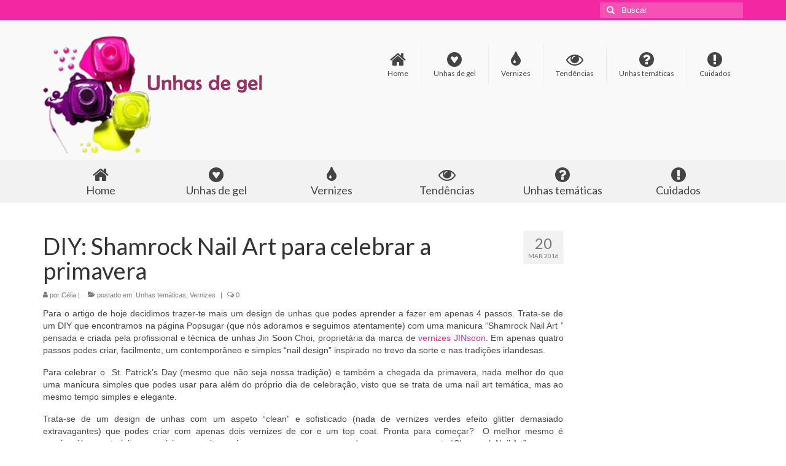

--- FILE ---
content_type: text/html; charset=UTF-8
request_url: https://www.unhasdegel.com.pt/diy-shamrock-nail-art-para-celebrar-a-primavera/
body_size: 9079
content:
<!DOCTYPE html>
<html class="no-js" lang="pt-BR" itemscope="itemscope" itemtype="https://schema.org/WebPage">
<head>
  <meta charset="UTF-8">
  <meta name="viewport" content="width=device-width, initial-scale=1.0">
  <meta http-equiv="X-UA-Compatible" content="IE=edge">
  <title>DIY: Shamrock Nail Art para celebrar a primavera &#8211; Unhas de gel</title>
<meta name='robots' content='max-image-preview:large' />
<link rel='dns-prefetch' href='//fonts.googleapis.com' />
<link rel='dns-prefetch' href='//s.w.org' />
<link rel="alternate" type="application/rss+xml" title="Feed para Unhas de gel &raquo;" href="https://www.unhasdegel.com.pt/feed/" />
<link rel="alternate" type="application/rss+xml" title="Feed de comentários para Unhas de gel &raquo;" href="https://www.unhasdegel.com.pt/comments/feed/" />
<link rel="alternate" type="application/rss+xml" title="Feed de comentários para Unhas de gel &raquo; DIY: Shamrock Nail Art para celebrar a primavera" href="https://www.unhasdegel.com.pt/diy-shamrock-nail-art-para-celebrar-a-primavera/feed/" />
		<script type="text/javascript">
			window._wpemojiSettings = {"baseUrl":"https:\/\/s.w.org\/images\/core\/emoji\/13.1.0\/72x72\/","ext":".png","svgUrl":"https:\/\/s.w.org\/images\/core\/emoji\/13.1.0\/svg\/","svgExt":".svg","source":{"concatemoji":"https:\/\/www.unhasdegel.com.pt\/wp-includes\/js\/wp-emoji-release.min.js?ver=5.8.12"}};
			!function(e,a,t){var n,r,o,i=a.createElement("canvas"),p=i.getContext&&i.getContext("2d");function s(e,t){var a=String.fromCharCode;p.clearRect(0,0,i.width,i.height),p.fillText(a.apply(this,e),0,0);e=i.toDataURL();return p.clearRect(0,0,i.width,i.height),p.fillText(a.apply(this,t),0,0),e===i.toDataURL()}function c(e){var t=a.createElement("script");t.src=e,t.defer=t.type="text/javascript",a.getElementsByTagName("head")[0].appendChild(t)}for(o=Array("flag","emoji"),t.supports={everything:!0,everythingExceptFlag:!0},r=0;r<o.length;r++)t.supports[o[r]]=function(e){if(!p||!p.fillText)return!1;switch(p.textBaseline="top",p.font="600 32px Arial",e){case"flag":return s([127987,65039,8205,9895,65039],[127987,65039,8203,9895,65039])?!1:!s([55356,56826,55356,56819],[55356,56826,8203,55356,56819])&&!s([55356,57332,56128,56423,56128,56418,56128,56421,56128,56430,56128,56423,56128,56447],[55356,57332,8203,56128,56423,8203,56128,56418,8203,56128,56421,8203,56128,56430,8203,56128,56423,8203,56128,56447]);case"emoji":return!s([10084,65039,8205,55357,56613],[10084,65039,8203,55357,56613])}return!1}(o[r]),t.supports.everything=t.supports.everything&&t.supports[o[r]],"flag"!==o[r]&&(t.supports.everythingExceptFlag=t.supports.everythingExceptFlag&&t.supports[o[r]]);t.supports.everythingExceptFlag=t.supports.everythingExceptFlag&&!t.supports.flag,t.DOMReady=!1,t.readyCallback=function(){t.DOMReady=!0},t.supports.everything||(n=function(){t.readyCallback()},a.addEventListener?(a.addEventListener("DOMContentLoaded",n,!1),e.addEventListener("load",n,!1)):(e.attachEvent("onload",n),a.attachEvent("onreadystatechange",function(){"complete"===a.readyState&&t.readyCallback()})),(n=t.source||{}).concatemoji?c(n.concatemoji):n.wpemoji&&n.twemoji&&(c(n.twemoji),c(n.wpemoji)))}(window,document,window._wpemojiSettings);
		</script>
		<style type="text/css">
img.wp-smiley,
img.emoji {
	display: inline !important;
	border: none !important;
	box-shadow: none !important;
	height: 1em !important;
	width: 1em !important;
	margin: 0 .07em !important;
	vertical-align: -0.1em !important;
	background: none !important;
	padding: 0 !important;
}
</style>
	<link rel='stylesheet' id='wp-block-library-css'  href='https://www.unhasdegel.com.pt/wp-includes/css/dist/block-library/style.min.css?ver=5.8.12' type='text/css' media='all' />
<link rel='stylesheet' id='contact-form-7-css'  href='https://www.unhasdegel.com.pt/wp-content/plugins/contact-form-7/includes/css/styles.css?ver=5.5.3' type='text/css' media='all' />
<link rel='stylesheet' id='ecae-frontend-css'  href='https://www.unhasdegel.com.pt/wp-content/plugins/easy-custom-auto-excerpt/assets/style-frontend.css?ver=2.4.12' type='text/css' media='all' />
<link rel='stylesheet' id='ecae-buttonskin-none-css'  href='https://www.unhasdegel.com.pt/wp-content/plugins/easy-custom-auto-excerpt/buttons/ecae-buttonskin-none.css?ver=2.4.12' type='text/css' media='all' />
<link rel='stylesheet' id='virtue_theme-css'  href='https://www.unhasdegel.com.pt/wp-content/themes/virtue/assets/css/virtue.css?ver=3.4.14' type='text/css' media='all' />
<link rel='stylesheet' id='virtue_skin-css'  href='https://www.unhasdegel.com.pt/wp-content/themes/virtue/assets/css/skins/citrus.css?ver=3.4.14' type='text/css' media='all' />
<link rel='stylesheet' id='redux-google-fonts-virtue-css'  href='https://fonts.googleapis.com/css?family=Lato%3A400%2C700&#038;ver=5.8.12' type='text/css' media='all' />
<!--[if lt IE 9]>
<script type='text/javascript' src='https://www.unhasdegel.com.pt/wp-content/themes/virtue/assets/js/vendor/respond.min.js?ver=5.8.12' id='virtue-respond-js'></script>
<![endif]-->
<script type='text/javascript' src='https://www.unhasdegel.com.pt/wp-includes/js/jquery/jquery.min.js?ver=3.6.0' id='jquery-core-js'></script>
<script type='text/javascript' src='https://www.unhasdegel.com.pt/wp-includes/js/jquery/jquery-migrate.min.js?ver=3.3.2' id='jquery-migrate-js'></script>
<link rel="https://api.w.org/" href="https://www.unhasdegel.com.pt/wp-json/" /><link rel="alternate" type="application/json" href="https://www.unhasdegel.com.pt/wp-json/wp/v2/posts/1234" /><link rel="EditURI" type="application/rsd+xml" title="RSD" href="https://www.unhasdegel.com.pt/xmlrpc.php?rsd" />
<link rel="wlwmanifest" type="application/wlwmanifest+xml" href="https://www.unhasdegel.com.pt/wp-includes/wlwmanifest.xml" /> 
<meta name="generator" content="WordPress 5.8.12" />
<link rel="canonical" href="https://www.unhasdegel.com.pt/diy-shamrock-nail-art-para-celebrar-a-primavera/" />
<link rel='shortlink' href='https://www.unhasdegel.com.pt/?p=1234' />
<link rel="alternate" type="application/json+oembed" href="https://www.unhasdegel.com.pt/wp-json/oembed/1.0/embed?url=https%3A%2F%2Fwww.unhasdegel.com.pt%2Fdiy-shamrock-nail-art-para-celebrar-a-primavera%2F" />
<link rel="alternate" type="text/xml+oembed" href="https://www.unhasdegel.com.pt/wp-json/oembed/1.0/embed?url=https%3A%2F%2Fwww.unhasdegel.com.pt%2Fdiy-shamrock-nail-art-para-celebrar-a-primavera%2F&#038;format=xml" />
<style type="text/css">#logo {padding-top:25px;}#logo {padding-bottom:10px;}#logo {margin-left:0px;}#logo {margin-right:0px;}#nav-main {margin-top:40px;}#nav-main {margin-bottom:10px;}.headerfont, .tp-caption {font-family:Lato;}.topbarmenu ul li {font-family:Lato;}.home-message:hover {background-color:#f427a2; background-color: rgba(244, 39, 162, 0.6);}
  nav.woocommerce-pagination ul li a:hover, .wp-pagenavi a:hover, .panel-heading .accordion-toggle, .variations .kad_radio_variations label:hover, .variations .kad_radio_variations label.selectedValue {border-color: #f427a2;}
  a, #nav-main ul.sf-menu ul li a:hover, .product_price ins .amount, .price ins .amount, .color_primary, .primary-color, #logo a.brand, #nav-main ul.sf-menu a:hover,
  .woocommerce-message:before, .woocommerce-info:before, #nav-second ul.sf-menu a:hover, .footerclass a:hover, .posttags a:hover, .subhead a:hover, .nav-trigger-case:hover .kad-menu-name, 
  .nav-trigger-case:hover .kad-navbtn, #kadbreadcrumbs a:hover, #wp-calendar a, .star-rating, .has-virtue-primary-color {color: #f427a2;}
.widget_price_filter .ui-slider .ui-slider-handle, .product_item .kad_add_to_cart:hover, .product_item:hover a.button:hover, .product_item:hover .kad_add_to_cart:hover, .kad-btn-primary, html .woocommerce-page .widget_layered_nav ul.yith-wcan-label li a:hover, html .woocommerce-page .widget_layered_nav ul.yith-wcan-label li.chosen a,
.product-category.grid_item a:hover h5, .woocommerce-message .button, .widget_layered_nav_filters ul li a, .widget_layered_nav ul li.chosen a, .wpcf7 input.wpcf7-submit, .yith-wcan .yith-wcan-reset-navigation,
#containerfooter .menu li a:hover, .bg_primary, .portfolionav a:hover, .home-iconmenu a:hover, p.demo_store, .topclass, #commentform .form-submit #submit, .kad-hover-bg-primary:hover, .widget_shopping_cart_content .checkout,
.login .form-row .button, .variations .kad_radio_variations label.selectedValue, #payment #place_order, .wpcf7 input.wpcf7-back, .shop_table .actions input[type=submit].checkout-button, .cart_totals .checkout-button, input[type="submit"].button, .order-actions .button, .has-virtue-primary-background-color {background: #f427a2;}input[type=number]::-webkit-inner-spin-button, input[type=number]::-webkit-outer-spin-button { -webkit-appearance: none; margin: 0; } input[type=number] {-moz-appearance: textfield;}.quantity input::-webkit-outer-spin-button,.quantity input::-webkit-inner-spin-button {display: none;}.product_item .product_details h5 {text-transform: none;}.product_item .product_details h5 {min-height:40px;}.entry-content p { margin-bottom:16px;}</style><style type="text/css" title="dynamic-css" class="options-output">header #logo a.brand,.logofont{font-family:Lato;line-height:40px;font-weight:400;font-style:normal;font-size:32px;}.kad_tagline{font-family:Lato;line-height:20px;font-weight:400;font-style:normal;color:#444444;font-size:14px;}.product_item .product_details h5{font-family:Lato;line-height:20px;font-weight:700;font-style:normal;font-size:16px;}h1{font-family:Lato;line-height:40px;font-weight:normal;font-style:400;font-size:38px;}h2{font-family:Lato;line-height:40px;font-weight:normal;font-style:normal;font-size:32px;}h3{font-family:Lato;line-height:40px;font-weight:normal;font-style:400;font-size:28px;}h4{font-family:Lato;line-height:40px;font-weight:normal;font-style:400;font-size:24px;}h5{font-family:Lato;line-height:24px;font-weight:normal;font-style:700;font-size:18px;}body{font-family:Verdana, Geneva, sans-serif;line-height:20px;font-weight:normal;font-style:400;font-size:14px;}#nav-main ul.sf-menu a{font-family:Lato;line-height:18px;font-weight:400;font-style:normal;font-size:12px;}#nav-second ul.sf-menu a{font-family:Lato;line-height:22px;font-weight:400;font-style:normal;font-size:18px;}.kad-nav-inner .kad-mnav, .kad-mobile-nav .kad-nav-inner li a,.nav-trigger-case{font-family:Lato;line-height:20px;font-weight:400;font-style:normal;font-size:16px;}</style></head>
<body class="post-template-default single single-post postid-1234 single-format-standard wp-embed-responsive wide diy-shamrock-nail-art-para-celebrar-a-primavera">
	<div id="kt-skip-link"><a href="#content">Skip to Main Content</a></div>
	<div id="wrapper" class="container">
	<header class="banner headerclass" itemscope itemtype="https://schema.org/WPHeader">
	<div id="topbar" class="topclass">
	<div class="container">
		<div class="row">
			<div class="col-md-6 col-sm-6 kad-topbar-left">
				<div class="topbarmenu clearfix">
								</div>
			</div><!-- close col-md-6 --> 
			<div class="col-md-6 col-sm-6 kad-topbar-right">
				<div id="topbar-search" class="topbar-widget">
					<form role="search" method="get" class="form-search" action="https://www.unhasdegel.com.pt/">
	<label>
		<span class="screen-reader-text">Buscar por:</span>
		<input type="text" value="" name="s" class="search-query" placeholder="Buscar">
	</label>
	<button type="submit" class="search-icon"><i class="icon-search"></i></button>
</form>				</div>
			</div> <!-- close col-md-6-->
		</div> <!-- Close Row -->
	</div> <!-- Close Container -->
</div>	<div class="container">
		<div class="row">
			<div class="col-md-4 clearfix kad-header-left">
				<div id="logo" class="logocase">
					<a class="brand logofont" href="https://www.unhasdegel.com.pt/">
													<div id="thelogo">
								<img src="https://www.unhasdegel.com.pt/wp-content/uploads/2014/09/unhas-logo-final.png" alt="unhas logo final" width="360" height="193" class="kad-standard-logo" />
															</div>
												</a>
									</div> <!-- Close #logo -->
			</div><!-- close logo span -->
							<div class="col-md-8 kad-header-right">
					<nav id="nav-main" class="clearfix" itemscope itemtype="https://schema.org/SiteNavigationElement">
						<ul id="menu-menu-1" class="sf-menu"><li  class=" menu-item-26"><a title="Home" href="https://www.unhasdegel.com.pt/"><i class="icon-home"></i><span>Home</span></a></li>
<li  class=" menu-item-29"><a title="Unhas de gel" href="https://www.unhasdegel.com.pt/category/unhas-de-gel/"><i class="icon-gittip"></i><span>Unhas de gel</span></a></li>
<li  class=" current-post-ancestor current-menu-parent current-post-parent menu-item-31"><a title="Vernizes" href="https://www.unhasdegel.com.pt/category/vernizes/"><i class="icon-tint"></i><span>Vernizes</span></a></li>
<li  class=" menu-item-28"><a title="Tendeências" href="https://www.unhasdegel.com.pt/category/tendencias/"><i class="icon-eye-open"></i><span>Tendências</span></a></li>
<li  class=" current-post-ancestor current-menu-parent current-post-parent menu-item-30"><a title="Unhas temáticas" href="https://www.unhasdegel.com.pt/category/unhas-tematicas/"><i class="icon-question-sign"></i><span>Unhas temáticas</span></a></li>
<li  class=" menu-item-27"><a title="Cuidados" href="https://www.unhasdegel.com.pt/category/cuidados/"><i class="icon-exclamation-sign"></i><span>Cuidados</span></a></li>
</ul>					</nav> 
				</div> <!-- Close menuclass-->
			       
		</div> <!-- Close Row -->
					<div id="mobile-nav-trigger" class="nav-trigger">
				<button class="nav-trigger-case mobileclass collapsed" data-toggle="collapse" data-target=".kad-nav-collapse">
					<span class="kad-navbtn"><i class="icon-reorder"></i></span>
					<span class="kad-menu-name">Menu</span>
				</button>
			</div>
			<div id="kad-mobile-nav" class="kad-mobile-nav">
				<div class="kad-nav-inner mobileclass">
					<div class="kad-nav-collapse">
					<ul id="menu-menu-2" class="kad-mnav"><li  class=" menu-item-26"><a title="Home" href="https://www.unhasdegel.com.pt/"><i class="icon-home"></i><span>Home</span></a></li>
<li  class=" menu-item-29"><a title="Unhas de gel" href="https://www.unhasdegel.com.pt/category/unhas-de-gel/"><i class="icon-gittip"></i><span>Unhas de gel</span></a></li>
<li  class=" current-post-ancestor current-menu-parent current-post-parent menu-item-31"><a title="Vernizes" href="https://www.unhasdegel.com.pt/category/vernizes/"><i class="icon-tint"></i><span>Vernizes</span></a></li>
<li  class=" menu-item-28"><a title="Tendeências" href="https://www.unhasdegel.com.pt/category/tendencias/"><i class="icon-eye-open"></i><span>Tendências</span></a></li>
<li  class=" current-post-ancestor current-menu-parent current-post-parent menu-item-30"><a title="Unhas temáticas" href="https://www.unhasdegel.com.pt/category/unhas-tematicas/"><i class="icon-question-sign"></i><span>Unhas temáticas</span></a></li>
<li  class=" menu-item-27"><a title="Cuidados" href="https://www.unhasdegel.com.pt/category/cuidados/"><i class="icon-exclamation-sign"></i><span>Cuidados</span></a></li>
</ul>					</div>
				</div>
			</div>
		 
	</div> <!-- Close Container -->
			<section id="cat_nav" class="navclass">
			<div class="container">
				<nav id="nav-second" class="clearfix" itemscope itemtype="https://schema.org/SiteNavigationElement">
					<ul id="menu-menu-3" class="sf-menu"><li  class=" menu-item-26"><a title="Home" href="https://www.unhasdegel.com.pt/"><i class="icon-home"></i><span>Home</span></a></li>
<li  class=" menu-item-29"><a title="Unhas de gel" href="https://www.unhasdegel.com.pt/category/unhas-de-gel/"><i class="icon-gittip"></i><span>Unhas de gel</span></a></li>
<li  class=" current-post-ancestor current-menu-parent current-post-parent menu-item-31"><a title="Vernizes" href="https://www.unhasdegel.com.pt/category/vernizes/"><i class="icon-tint"></i><span>Vernizes</span></a></li>
<li  class=" menu-item-28"><a title="Tendeências" href="https://www.unhasdegel.com.pt/category/tendencias/"><i class="icon-eye-open"></i><span>Tendências</span></a></li>
<li  class=" current-post-ancestor current-menu-parent current-post-parent menu-item-30"><a title="Unhas temáticas" href="https://www.unhasdegel.com.pt/category/unhas-tematicas/"><i class="icon-question-sign"></i><span>Unhas temáticas</span></a></li>
<li  class=" menu-item-27"><a title="Cuidados" href="https://www.unhasdegel.com.pt/category/cuidados/"><i class="icon-exclamation-sign"></i><span>Cuidados</span></a></li>
</ul>				</nav>
			</div><!--close container-->
		</section>
	</header>
	<div class="wrap contentclass" role="document">

	<div id="content" class="container">
	<div class="row single-article" itemscope itemtype="https://schema.org/BlogPosting">
		<div class="main col-lg-9 col-md-8" role="main">
					<article class="post-1234 post type-post status-publish format-standard has-post-thumbnail hentry category-unhas-tematicas category-vernizes tag-irlanda tag-manicura tag-primavera tag-shamrock-nail-art tag-st-patricks-day tag-tendencias-2 tag-trevo tag-unhas tag-unhas-tematicas-2">
			<div class="meta_post_image" itemprop="image" itemscope itemtype="https://schema.org/ImageObject"><meta itemprop="url" content="https://www.unhasdegel.com.pt/wp-content/uploads/2016/03/unhas-com-trevo.jpg"><meta itemprop="width" content="1024"><meta itemprop="height" content="683"></div><div class="postmeta updated color_gray">
	<div class="postdate bg-lightgray headerfont">
		<meta itemprop="datePublished" content="2016-03-20T10:02:10+00:00">
		<span class="postday">20</span>
		mar 2016	</div>
</div>				<header>

				<h1 class="entry-title" itemprop="name headline">DIY: Shamrock Nail Art para celebrar a primavera</h1><div class="subhead">
    <span class="postauthortop author vcard">
    <i class="icon-user"></i> por  <span itemprop="author"><a href="https://www.unhasdegel.com.pt/author/celia/" class="fn" rel="author">Célia</a></span> |</span>
      
    <span class="postedintop"><i class="icon-folder-open"></i> postado em: <a href="https://www.unhasdegel.com.pt/category/unhas-tematicas/" rel="category tag">Unhas temáticas</a>, <a href="https://www.unhasdegel.com.pt/category/vernizes/" rel="category tag">Vernizes</a></span>     <span class="kad-hidepostedin">|</span>
    <span class="postcommentscount">
    <i class="icon-comments-alt"></i> 0    </span>
</div>				
				</header>

				<div class="entry-content" itemprop="articleBody">
					<p style="text-align: justify">Para o artigo de hoje decidimos trazer-te mais um design de unhas que podes aprender a fazer em apenas 4 passos. Trata-se de um DIY que encontramos na página Popsugar (que nós adoramos e seguimos atentamente) com uma manicura &#8220;Shamrock Nail Art &#8221; pensada e criada pela profissional e técnica de unhas Jin Soon Choi, proprietária da marca de <a href="http://www.unhasdegel.com.pt/category/vernizes/">vernizes</a> <a class="ext-link" title="JINsoon" href="http://www.jinsoon.com/" rel="nofollow external">JINsoon</a>. Em apenas quatro passos podes criar, facilmente, um contemporâneo e simples “nail design” inspirado no trevo da sorte e nas tradições irlandesas.</p>
<p style="text-align: justify">Para celebrar o  St. Patrick&#8217;s Day (mesmo que não seja nossa tradição) e também a chegada da primavera, nada melhor do que uma manicura simples que podes usar para além do próprio dia de celebração, visto que se trata de uma nail art temática, mas ao mesmo tempo simples e elegante.</p>
<p style="text-align: justify">Trata-se de um design de unhas com um aspeto &#8220;clean&#8221; e sofisticado (nada de vernizes verdes efeito glitter demasiado extravagantes) que podes criar com apenas dois vernizes de cor e um top coat. Pronta para começar?  O melhor mesmo é reunires já os materiais necessários, espreitar as imagens que seguem e aprender, passo a passo, esta &#8220;Shamrock Nail Art&#8221;.</p>
<figure id="attachment_1235" class="thumbnail wp-caption aligncenter" style="width: 259px"><a href="http://www.unhasdegel.com.pt/wp-content/uploads/2016/03/passo-1-unhas-com-trevo.jpg"><img loading="lazy" class="size-medium wp-image-1235" src="http://www.unhasdegel.com.pt/wp-content/uploads/2016/03/passo-1-unhas-com-trevo-259x300.jpg" alt="Passo 1" width="259" height="300" srcset="https://www.unhasdegel.com.pt/wp-content/uploads/2016/03/passo-1-unhas-com-trevo-259x300.jpg 259w, https://www.unhasdegel.com.pt/wp-content/uploads/2016/03/passo-1-unhas-com-trevo.jpg 886w" sizes="(max-width: 259px) 100vw, 259px" /></a><figcaption class="caption wp-caption-text">Passo 1</figcaption></figure>
<p style="text-align: justify"><strong>Passo 1 &#8211;</strong> Antes de iniciares esta manicura não te esqueças de usar o removedor de verniz para deixar as tuas unhas limpas e sem vestígios de verniz. Depois de limpares e limares as tuas unhas começa pela aplicação de uma camada de verniz “base coat” e deixa secar bem antes de passares ao próximo passo. Aqui foi usado o verniz <a href="http://api.shopstyle.com/action/apiVisitRetailer?id=382335350&amp;pid=uid9025-25126345-93" target="_blank">JINsoon Power Coat</a>.</p>
<figure id="attachment_1236" class="thumbnail wp-caption aligncenter" style="width: 259px"><a href="http://www.unhasdegel.com.pt/wp-content/uploads/2016/03/passo-2-unhas-com-trevo.jpg"><img loading="lazy" class="size-medium wp-image-1236" src="http://www.unhasdegel.com.pt/wp-content/uploads/2016/03/passo-2-unhas-com-trevo-259x300.jpg" alt="Passo 2" width="259" height="300" srcset="https://www.unhasdegel.com.pt/wp-content/uploads/2016/03/passo-2-unhas-com-trevo-259x300.jpg 259w, https://www.unhasdegel.com.pt/wp-content/uploads/2016/03/passo-2-unhas-com-trevo.jpg 886w" sizes="(max-width: 259px) 100vw, 259px" /></a><figcaption class="caption wp-caption-text">Passo 2</figcaption></figure>
<p style="text-align: justify"><strong>Passo 2 &#8211;</strong> Agora é a altura de aplicar o verniz de cor base desta Shamrock Nail Art. Para um efeito semelhante ao da imagem, deves aplicar duas finas camadas do verniz rosa claro <a href="http://api.shopstyle.com/action/apiVisitRetailer?id=475241247&amp;pid=uid9025-25126345-93" target="_blank">JINsoon Doux</a>. Mais uma vez deixa secar bem entre a aplicação da primeira e segunda camada.</p>
<figure id="attachment_1237" class="thumbnail wp-caption aligncenter" style="width: 259px"><a href="http://www.unhasdegel.com.pt/wp-content/uploads/2016/03/passo-3-unhas-com-trevo.jpg"><img loading="lazy" class="size-medium wp-image-1237" src="http://www.unhasdegel.com.pt/wp-content/uploads/2016/03/passo-3-unhas-com-trevo-259x300.jpg" alt="Passo 3 " width="259" height="300" srcset="https://www.unhasdegel.com.pt/wp-content/uploads/2016/03/passo-3-unhas-com-trevo-259x300.jpg 259w, https://www.unhasdegel.com.pt/wp-content/uploads/2016/03/passo-3-unhas-com-trevo.jpg 886w" sizes="(max-width: 259px) 100vw, 259px" /></a><figcaption class="caption wp-caption-text">Passo 3</figcaption></figure>
<p style="text-align: justify"><strong>Passo 3 &#8211;</strong> Para desenhar o contorno das nossas folhas de trevo vais precisar do verniz verde escuro <a href="http://api.shopstyle.com/action/apiVisitRetailer?id=475237624&amp;pid=uid9025-25126345-93" target="_blank">JINsoon Tila</a>. Com um acessório específico para nail art desenha o contorno das folhas em diferentes zonas da unha para um efeito mais moderno.</p>
<figure id="attachment_1238" class="thumbnail wp-caption aligncenter" style="width: 259px"><a href="http://www.unhasdegel.com.pt/wp-content/uploads/2016/03/passo-4-unhas-com-trevo.jpg"><img loading="lazy" class="size-medium wp-image-1238" src="http://www.unhasdegel.com.pt/wp-content/uploads/2016/03/passo-4-unhas-com-trevo-259x300.jpg" alt="Passo 4" width="259" height="300" srcset="https://www.unhasdegel.com.pt/wp-content/uploads/2016/03/passo-4-unhas-com-trevo-259x300.jpg 259w, https://www.unhasdegel.com.pt/wp-content/uploads/2016/03/passo-4-unhas-com-trevo.jpg 886w" sizes="(max-width: 259px) 100vw, 259px" /></a><figcaption class="caption wp-caption-text">Passo 4</figcaption></figure>
<p style="text-align: justify"><strong>Passo 4 &#8211;</strong> Depois de te certificares que o contorno desta Shamrock Nail Art está bem seco, usa o mesmo verniz e um pincel fininho para preencheres o seu interior. Aqui precisas de um cuidado redobrado de modo a não pintares o exterior do contorno das folhas.</p>
<figure id="attachment_1239" class="thumbnail wp-caption aligncenter" style="width: 300px"><a href="http://www.unhasdegel.com.pt/wp-content/uploads/2016/03/unhas-com-trevo.jpg"><img loading="lazy" class="size-medium wp-image-1239" src="http://www.unhasdegel.com.pt/wp-content/uploads/2016/03/unhas-com-trevo-300x200.jpg" alt="Resultado final da Shamrock Nail Art" width="300" height="200" srcset="https://www.unhasdegel.com.pt/wp-content/uploads/2016/03/unhas-com-trevo-300x200.jpg 300w, https://www.unhasdegel.com.pt/wp-content/uploads/2016/03/unhas-com-trevo-814x540.jpg 814w, https://www.unhasdegel.com.pt/wp-content/uploads/2016/03/unhas-com-trevo-407x270.jpg 407w, https://www.unhasdegel.com.pt/wp-content/uploads/2016/03/unhas-com-trevo.jpg 1024w" sizes="(max-width: 300px) 100vw, 300px" /></a><figcaption class="caption wp-caption-text">Resultado final da Shamrock Nail Art</figcaption></figure>
<p style="text-align: justify"><strong>Resultado Final &#8211;</strong> Este é o aspeto final da nossa Shamrock Nail Art. Como vês trata-se de uma manicura temática muito elegante e discreta , mas que não vai passar despercebida a ninguém. Experimenta e celebra a chegada a primavera.</p>
<p style="text-align: justify">
				</div>

				<footer class="single-footer">
				<span class="posttags"><i class="icon-tag"></i><a href="https://www.unhasdegel.com.pt/tag/irlanda/" rel="tag">Irlanda</a>, <a href="https://www.unhasdegel.com.pt/tag/manicura/" rel="tag">manicura</a>, <a href="https://www.unhasdegel.com.pt/tag/primavera/" rel="tag">primavera</a>, <a href="https://www.unhasdegel.com.pt/tag/shamrock-nail-art/" rel="tag">Shamrock Nail Art</a>, <a href="https://www.unhasdegel.com.pt/tag/st-patricks-day/" rel="tag">St. Patrick's Day</a>, <a href="https://www.unhasdegel.com.pt/tag/tendencias-2/" rel="tag">tendências</a>, <a href="https://www.unhasdegel.com.pt/tag/trevo/" rel="tag">trevo</a>, <a href="https://www.unhasdegel.com.pt/tag/unhas/" rel="tag">unhas</a>, <a href="https://www.unhasdegel.com.pt/tag/unhas-tematicas-2/" rel="tag">unhas temáticas</a></span><meta itemscope itemprop="mainEntityOfPage" content="https://www.unhasdegel.com.pt/diy-shamrock-nail-art-para-celebrar-a-primavera/" itemType="https://schema.org/WebPage" itemid="https://www.unhasdegel.com.pt/diy-shamrock-nail-art-para-celebrar-a-primavera/"><meta itemprop="dateModified" content="2016-03-20T10:02:10+00:00"><div itemprop="publisher" itemscope itemtype="https://schema.org/Organization"><div itemprop="logo" itemscope itemtype="https://schema.org/ImageObject"><meta itemprop="url" content="https://www.unhasdegel.com.pt/wp-content/uploads/2014/09/unhas-logo-final.png"><meta itemprop="width" content="360"><meta itemprop="height" content="193"></div><meta itemprop="name" content="Unhas de gel"></div>				</footer>
			</article>
				<section id="respond">
		<div id="respond" class="comment-respond">
		<h3 id="reply-title" class="comment-reply-title">Deixe um comentário <small><a rel="nofollow" id="cancel-comment-reply-link" href="/diy-shamrock-nail-art-para-celebrar-a-primavera/#respond" style="display:none;">Cancelar resposta</a></small></h3><form action="https://www.unhasdegel.com.pt/wp-comments-post.php" method="post" id="commentform" class="comment-form"><p class="comment-notes"><span id="email-notes">O seu endereço de e-mail não será publicado.</span> Campos obrigatórios são marcados com <span class="required">*</span></p><p class="comment-form-comment"><label for="comment">Comentário</label> <textarea id="comment" name="comment" cols="45" rows="8" maxlength="65525" required="required"></textarea></p><div class="row"><p class="comment-form-author"><label for="author">Nome <span class="required">*</span></label> <input id="author" name="author" type="text" value="" size="30" maxlength="245" required='required' /></p>
<p class="comment-form-email"><label for="email">E-mail <span class="required">*</span></label> <input id="email" name="email" type="text" value="" size="30" maxlength="100" aria-describedby="email-notes" required='required' /></p>
<p class="comment-form-url"><label for="url">Site</label> <input id="url" name="url" type="text" value="" size="30" maxlength="200" /></p>
<p class="comment-form-cookies-consent"><input id="wp-comment-cookies-consent" name="wp-comment-cookies-consent" type="checkbox" value="yes" /> <label for="wp-comment-cookies-consent">Salvar meus dados neste navegador para a próxima vez que eu comentar.</label></p>
</div><p class="form-submit"><input name="submit" type="submit" id="submit" class="submit" value="Publicar comentário" /> <input type='hidden' name='comment_post_ID' value='1234' id='comment_post_ID' />
<input type='hidden' name='comment_parent' id='comment_parent' value='0' />
</p></form>	</div><!-- #respond -->
		</section><!-- /#respond -->
		</div>
		<aside class="col-lg-3 col-md-4 kad-sidebar" role="complementary" itemscope itemtype="https://schema.org/WPSideBar">
	<div class="sidebar">
		<section id="text-5" class="widget-1 widget-first widget widget_text"><div class="widget-inner">			<div class="textwidget"><script async src="//pagead2.googlesyndication.com/pagead/js/adsbygoogle.js"></script>
<!-- unhasdegel_sidebar2018 -->
<ins class="adsbygoogle"
     style="display:block"
     data-ad-client="ca-pub-3463595181207420"
     data-ad-slot="2834252999"
     data-ad-format="auto"></ins>
<script>
(adsbygoogle = window.adsbygoogle || []).push({});
</script></div>
		</div></section>
		<section id="recent-posts-2" class="widget-2 widget widget_recent_entries"><div class="widget-inner">
		<h3>Posts recentes</h3>
		<ul>
											<li>
					<a href="https://www.unhasdegel.com.pt/a-nova-colecao-de-vernizes-kiko-candy-bar/">A nova coleção de vernizes KIKO Candy Bar</a>
									</li>
											<li>
					<a href="https://www.unhasdegel.com.pt/diy-manicura-essie-kiss-print-passo-a-passo/">DIY: Manicura Essie Kiss-Print passo a passo</a>
									</li>
											<li>
					<a href="https://www.unhasdegel.com.pt/a-colecao-de-vernizes-zoya-petals-primavera-2016/">A coleção de vernizes Zoya Petals primavera 2016</a>
									</li>
											<li>
					<a href="https://www.unhasdegel.com.pt/diy-shamrock-nail-art-para-celebrar-a-primavera/" aria-current="page">DIY: Shamrock Nail Art para celebrar a primavera</a>
									</li>
											<li>
					<a href="https://www.unhasdegel.com.pt/a-linha-de-vernizes-patrick-starr-vs-formula-x-by-sephora/">A linha de vernizes Patrick Starr vs Formula X by Sephora</a>
									</li>
					</ul>

		</div></section><section id="search-2" class="widget-3 widget widget_search"><div class="widget-inner"><form role="search" method="get" class="form-search" action="https://www.unhasdegel.com.pt/">
	<label>
		<span class="screen-reader-text">Buscar por:</span>
		<input type="text" value="" name="s" class="search-query" placeholder="Buscar">
	</label>
	<button type="submit" class="search-icon"><i class="icon-search"></i></button>
</form></div></section><section id="text-7" class="widget-4 widget widget_text"><div class="widget-inner">			<div class="textwidget"><script async src="//pagead2.googlesyndication.com/pagead/js/adsbygoogle.js"></script>
<!-- adapt unhas vertical -->
<ins class="adsbygoogle"
     style="display:block"
     data-ad-client="ca-pub-3463595181207420"
     data-ad-slot="5355930520"
     data-ad-format="auto"></ins>
<script>
(adsbygoogle = window.adsbygoogle || []).push({});
</script></div>
		</div></section><section id="text-3" class="widget-5 widget-last widget widget_text"><div class="widget-inner"><h3>Receba as ultimas actualizações no seu email:</h3>			<div class="textwidget"><div class="tnp tnp-subscription">
<form method="post" action="https://www.unhasdegel.com.pt/?na=s" onsubmit="return newsletter_check(this)">

<div class="tnp-field tnp-field-email"><label>Email</label><input class="tnp-email" type="email" name="ne" required></div>
<div class="tnp-field tnp-field-privacy"><label><input type="checkbox" name="ny" required class="tnp-privacy"> <a target="_blank" href="https://www.unhasdegel.com.pt/politica-de-privacidade/" rel="noopener">Li e Aceito os <a href="/aviso-legal-termos-e-condicoes/" target="_blank" rel="noopener">Termos e Condições</a> site e a sua <a href="/politica-de-privacidade/" target="_blank" rel="noopener">Politicade Privacidade</a>.</a></label></div>
<div class="tnp-field tnp-field-button"><input class="tnp-submit" type="submit" value="Enviar">
</div>
</form>
</div></div>
		</div></section>	</div><!-- /.sidebar -->
</aside><!-- /aside -->
			</div><!-- /.row-->
		</div><!-- /.content -->
	</div><!-- /.wrap -->
	<footer id="containerfooter" class="footerclass" itemscope itemtype="https://schema.org/WPFooter">
  <div class="container">
  	<div class="row">
  								        						            </div>
        <div class="footercredits clearfix">
    		
    		        	<p>&copy; 2026 Unhas de gel </p>
    	</div>

  </div>

</footer>

		</div><!--Wrapper-->
		<script type='text/javascript' src='https://www.unhasdegel.com.pt/wp-includes/js/dist/vendor/regenerator-runtime.min.js?ver=0.13.7' id='regenerator-runtime-js'></script>
<script type='text/javascript' src='https://www.unhasdegel.com.pt/wp-includes/js/dist/vendor/wp-polyfill.min.js?ver=3.15.0' id='wp-polyfill-js'></script>
<script type='text/javascript' id='contact-form-7-js-extra'>
/* <![CDATA[ */
var wpcf7 = {"api":{"root":"https:\/\/www.unhasdegel.com.pt\/wp-json\/","namespace":"contact-form-7\/v1"},"cached":"1"};
/* ]]> */
</script>
<script type='text/javascript' src='https://www.unhasdegel.com.pt/wp-content/plugins/contact-form-7/includes/js/index.js?ver=5.5.3' id='contact-form-7-js'></script>
<script type='text/javascript' src='https://www.unhasdegel.com.pt/wp-includes/js/comment-reply.min.js?ver=5.8.12' id='comment-reply-js'></script>
<script type='text/javascript' src='https://www.unhasdegel.com.pt/wp-content/themes/virtue/assets/js/min/bootstrap-min.js?ver=3.4.14' id='bootstrap-js'></script>
<script type='text/javascript' src='https://www.unhasdegel.com.pt/wp-includes/js/hoverIntent.min.js?ver=1.10.1' id='hoverIntent-js'></script>
<script type='text/javascript' src='https://www.unhasdegel.com.pt/wp-includes/js/imagesloaded.min.js?ver=4.1.4' id='imagesloaded-js'></script>
<script type='text/javascript' src='https://www.unhasdegel.com.pt/wp-includes/js/masonry.min.js?ver=4.2.2' id='masonry-js'></script>
<script type='text/javascript' src='https://www.unhasdegel.com.pt/wp-content/themes/virtue/assets/js/min/plugins-min.js?ver=3.4.14' id='virtue_plugins-js'></script>
<script type='text/javascript' src='https://www.unhasdegel.com.pt/wp-content/themes/virtue/assets/js/min/magnific-popup-min.js?ver=3.4.14' id='magnific-popup-js'></script>
<script type='text/javascript' id='virtue-lightbox-init-js-extra'>
/* <![CDATA[ */
var virtue_lightbox = {"loading":"Loading...","of":"%curr% of %total%","error":"The Image could not be loaded."};
/* ]]> */
</script>
<script type='text/javascript' src='https://www.unhasdegel.com.pt/wp-content/themes/virtue/assets/js/min/virtue-lightbox-init-min.js?ver=3.4.14' id='virtue-lightbox-init-js'></script>
<script type='text/javascript' src='https://www.unhasdegel.com.pt/wp-content/themes/virtue/assets/js/min/main-min.js?ver=3.4.14' id='virtue_main-js'></script>
<script type='text/javascript' src='https://www.unhasdegel.com.pt/wp-includes/js/wp-embed.min.js?ver=5.8.12' id='wp-embed-js'></script>
	</body>
</html>

--- FILE ---
content_type: text/html; charset=utf-8
request_url: https://www.google.com/recaptcha/api2/aframe
body_size: 269
content:
<!DOCTYPE HTML><html><head><meta http-equiv="content-type" content="text/html; charset=UTF-8"></head><body><script nonce="2heMXUzC3j4AN6HgIMZjgA">/** Anti-fraud and anti-abuse applications only. See google.com/recaptcha */ try{var clients={'sodar':'https://pagead2.googlesyndication.com/pagead/sodar?'};window.addEventListener("message",function(a){try{if(a.source===window.parent){var b=JSON.parse(a.data);var c=clients[b['id']];if(c){var d=document.createElement('img');d.src=c+b['params']+'&rc='+(localStorage.getItem("rc::a")?sessionStorage.getItem("rc::b"):"");window.document.body.appendChild(d);sessionStorage.setItem("rc::e",parseInt(sessionStorage.getItem("rc::e")||0)+1);localStorage.setItem("rc::h",'1768655413896');}}}catch(b){}});window.parent.postMessage("_grecaptcha_ready", "*");}catch(b){}</script></body></html>